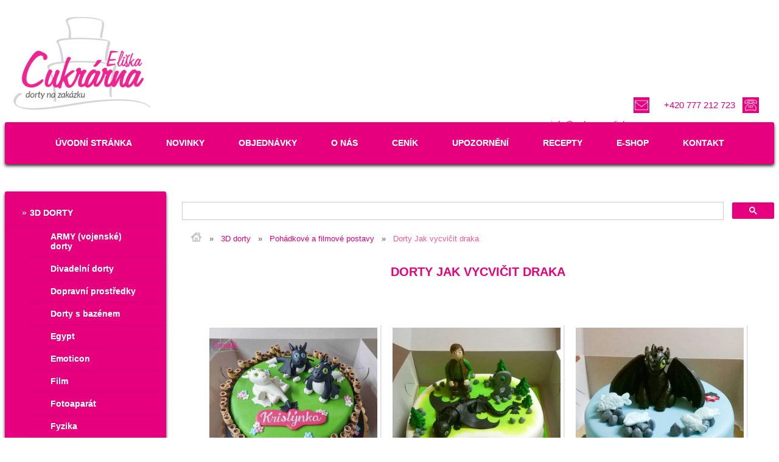

--- FILE ---
content_type: text/html
request_url: https://www.cukrarnaeliska.cz/jak-vycvicit-draka
body_size: 9761
content:
<!DOCTYPE html>
<html lang="cs-cz">
<meta charset="UTF-8">
<meta http-equiv="Content-Type" content="text/html; charset=UTF-8">
<!-- <meta name="viewport" content="width=device-width, initial-scale=1"> --> <!-- google vyhledávač -->
<!--<meta name="viewport" content="width=device-width, viewport-fit=cover">
-->

    
<head>
		
                <!-- Global site tag (gtag.js) - Google Analytics -->
<script async src="https://www.googletagmanager.com/gtag/js?id=G-V0SN113VQH"></script>
<script>
  window.dataLayer = window.dataLayer || [];
  function gtag(){dataLayer.push(arguments);}
  gtag('js', new Date());

  gtag('config', 'G-V0SN113VQH');
  gtag('require', 'displayfeatures');
</script>



<!-- google adsence code -->
<script data-ad-client="ca-pub-8206119601445643" async src="https://pagead2.googlesyndication.com/pagead/js/adsbygoogle.js"></script>    


<!-- Google Tag Manager novejsi 2025-11-12 -->
<script>(function(w,d,s,l,i){w[l]=w[l]||[];w[l].push({'gtm.start':
new Date().getTime(),event:'gtm.js'});var f=d.getElementsByTagName(s)[0],
j=d.createElement(s),dl=l!='dataLayer'?'&l='+l:'';j.async=true;j.src=
'https://www.googletagmanager.com/gtm.js?id='+i+dl;f.parentNode.insertBefore(j,f);
})(window,document,'script','dataLayer','GTM-KQG9C35P');</script>
<!-- End Google Tag Manager -->

<!-- Google tag (gtag.js) novejsi 2025-11-12 -->
<script async src="https://www.googletagmanager.com/gtag/js?id=G-V0SN113VQH"></script>
<script>
  window.dataLayer = window.dataLayer || [];
  function gtag(){dataLayer.push(arguments);}
  gtag('js', new Date());

  gtag('config', 'G-V0SN113VQH');
</script>

<!-- Google tag (gtag.js) novejsi 2025-11-25 -->
<script async src="https://www.googletagmanager.com/gtag/js?id=GTM-KQG9C35P"></script>
<script>
  window.dataLayer = window.dataLayer || [];
  function gtag(){dataLayer.push(arguments);}
  gtag('js', new Date());

  gtag('config', 'GTM-KQG9C35P');
</script>



<meta name="google-site-verification" content="2eTAQsJ0yD1eLcdIcriu2xyq4rGESKytl7MlE7ghxT0" />



<!-- Pinterest Tag -->
<script>
!function(e){if(!window.pintrk){window.pintrk = function () {
window.pintrk.queue.push(Array.prototype.slice.call(arguments))};var
  n=window.pintrk;n.queue=[],n.version="3.0";var
  t=document.createElement("script");t.async=!0,t.src=e;var
  r=document.getElementsByTagName("script")[0];
  r.parentNode.insertBefore(t,r)}}("https://s.pinimg.com/ct/core.js");
pintrk('load', '2613615115020', {em: '<user_email_address>'});
pintrk('page');
</script>
<script>
pintrk('track', 'checkout', {
value: 100,
order_quantity: 1,
currency: 'CZK'
});
</script>
<script>
pintrk('track', 'addtocart', {
value: 100,
order_quantity: 1,
currency: 'CZK'
});
</script>
<script>
pintrk('track', 'pagevisit', {
property: ''
});
</script>
<script>
pintrk('track', 'signup', {
lead_type: ''
});
</script>
<script>
pintrk('track', 'watchvideo', {
video_title: ''
});
</script>
<script>
pintrk('track', 'lead', {
lead_type: 'Newsletter'
});
</script>
<script>
pintrk('track', 'search', {
search_query: ''
});
</script>
<script>
pintrk('track', 'viewcategory', {
line_items: [
{
product_category: ''
}
]
});
</script>
<script>
pintrk('track', 'custom');
</script>
<script>
pintrk('track', 'user_defined_event_name');
</script>

<noscript>
<img height="1" width="1" style="display:none;" alt=""
  src="https://ct.pinterest.com/v3/?event=init&tid=2613615115020&pd[em]=<hashed_email_address>&noscript=1" />
</noscript>
<!-- end Pinterest Tag -->






<meta charset="utf-8">
<meta http-equiv="Content-Type" content="text/html; charset=utf-8">
<meta name="author" content="Cukrarnaeliska.cz">
<meta name="robots" content="INDEX, FOLLOW">
<!--
<meta name="viewport" content="width=device-width, viewport-fit=cover">
-->
<!--
<meta name="viewport" content="width=device-width, maximum-scale=1.0, user-scalable=no">
-->
<meta name="viewport" content="width=device-width, initial-scale=1, viewport-fit=cover">
<meta http-equiv="X-UA-Compatible" content="IE=edge">
<!--<meta name="format-detection" content="telephone=no"> <!-- vypnutí rozpoznávání telefonních čísel -->

<link rel="shortcut icon" href="../images/logo/logo-cukrarna-eliska.png">
<!--
<link rel="apple-touch-startup-image" href="img/splash/apple-touch-startup-image-748x1024.png" media="(device-width: 768px) and (device-height: 1024px) and (orientation: landscape) and (-webkit-device-pixel-ratio: 1)">
-->


<link rel="apple-touch-icon" sizes="180x180" href="/apple-touch-icon.png">
<link rel="icon" type="image/png" sizes="32x32" href="/favicon-32x32.png">
<link rel="icon" type="image/png" sizes="16x16" href="/favicon-16x16.png">
<link rel="manifest" href="/site.webmanifest">

<link rel="apple-touch-icon" sizes="57x57" href="/images/favicons/apple-touch-icon-57x57.png">
<link rel="apple-touch-icon" sizes="60x60" href="/images/favicons/apple-touch-icon-60x60.png">
<link rel="apple-touch-icon" sizes="72x72" href="/images/favicons/apple-touch-icon-72x72.png">
<link rel="apple-touch-icon" sizes="76x76" href="/images/favicons/apple-touch-icon-76x76.png">
<link rel="apple-touch-icon" sizes="114x114" href="/images/favicons/apple-touch-icon-114x114.png">
<link rel="apple-touch-icon" sizes="120x120" href="/images/favicons/apple-touch-icon-120x120.png">
<link rel="apple-touch-icon" sizes="144x144" href="/images/favicons/apple-touch-icon-144x144.png">
<link rel="apple-touch-icon" sizes="152x152" href="/images/favicons/apple-touch-icon-152x152.png">
<link rel="apple-touch-icon" sizes="180x180" href="/images/favicons/apple-touch-icon-180x180.png">
<link rel="icon" type="image/png" href="/images/favicons/favicon-32x32.png" sizes="32x32">
<link rel="icon" type="image/png" href="/images/favicons/android-chrome-192x192.png" sizes="192x192">
<link rel="icon" type="image/png" href="/images/favicons/favicon-96x96.png" sizes="96x96">
<link rel="icon" type="image/png" href="/images/favicons/favicon-16x16.png" sizes="16x16">
<!--
<link rel="manifest" href="/images/favicons/manifest.json">
-->
<!--
<link rel="shortcut icon" href="/images/favicons/favicon.ico">

<link rel="shortcut icon" href="/favicon.ico">
-->

<meta name="msapplication-TileColor" content="#da532c">
<meta name="msapplication-TileImage" content="/images/favicons/mstile-144x144.png">
<meta name="msapplication-config" content="/images/favicons/browserconfig.xml">
<meta name="theme-color" content="#ffffff">

<meta name="msapplication-TileColor" content="#fffcfb">
<meta name="theme-color" content="#ffffff">
<link rel="mask-icon" href="/safari-pinned-tab.svg" color="#ff005d">


<meta name="apple-mobile-web-app-capable" content="yes">

<meta name="apple-mobile-web-app-status-bar-style" content="black">

<meta name="apple-mobile-web-app-title" content="My app">

<meta name="application-name" content="My app">

<!--<script type="text/javascript" src="js/js.js"></script>-->

<!-- <base href="/localhost" /> -->
                <!-- <base href="http://localcukrarnaeliska" /> -->
                <base href="https://www.cukrarnaeliska.cz" /> 
                
		<meta charset="UTF-8">
		<title>JAK VYCVIČIT DRAKA | Cukrarnaeliska.cz</title>
		<meta name="description" content="Dorty JAK VYCVIČIT DRAKA. Připravujeme originální dorty na zakázku z kvalitních surovin." />
		<meta name="keywords" content="Cukrárna Eliška, Dorty JAK VYCVIČIT DRAKA, dorty na objednání, dorty na zakázku" />

		



    <meta charset="UTF-8">
    <meta http-equiv="Content-Type" content="text/html; charset=UTF-8">
<link rel="stylesheet" href="../css/style.css" type="text/css">
<link rel="stylesheet" href="../css/tree.menu.css" type="text/css">
<link rel="stylesheet" href="../css/tree.menu2.css" type="text/css">
<script src="//code.jquery.com/jquery-1.11.2.min.js"></script>
<script src="//code.jquery.com/jquery-migrate-1.2.1.min.js"></script>
<script type="text/javascript" src="../js/tree.menu.js"></script>
<!--<script type="text/javascript" src="js/menu-respo.js"></script>
-->  



<!--
    <script src="js/modernizr/modernizr.min.js"></script>
    <script src="js/stay_standalone/stay_standalone.min.js"></script>
    -->
   
    <script src="js/modernizr.min.js"></script>
   
    <script src="js/stay_standalone.min.js"></script>
    
    
    <!-- chat -->
    <!-- Smartsupp Live Chat script -->
<script type="text/javascript">
var _smartsupp = _smartsupp || {};
_smartsupp.key = '6f313e3854c055e97ebf737c0c623e390b37cc91';
window.smartsupp||(function(d) {
  var s,c,o=smartsupp=function(){ o._.push(arguments)};o._=[];
  s=d.getElementsByTagName('script')[0];c=d.createElement('script');
  c.type='text/javascript';c.charset='utf-8';c.async=true;
  c.src='https://www.smartsuppchat.com/loader.js?';s.parentNode.insertBefore(c,s);
})(document);
</script>

<!-- konec chatu -->
    
    
</head>


          
    <header class="header">
        
        <div class="hlavickaStranky">
             
            <a  href="https://www.cukrarnaeliska.cz/uvodni-stranka" title="Cukrarnaeliska.cz"> 
                <img class="logo" title="Cukrarnaeliska.cz" alt="logo" src="../images/logo/logo-cukrarna-eliska.png">
            </a>
            
        </div>
        
        <div id=lista class="lista">
  
            <aside class="menuHamburger">
      
                <img class="logoMenuHamburger" id="prepinac" alt="menu" src="../images/logo/logo-menu-200-5.png"  />
            </aside>
            
            
            
            <!-- vyhledávání - příprava -->
          <!--
            <aside>
                <form method="post" id="form-email">
           -->
           
	<!--
            Vaše e-mailová adresa<br />
	<input type="email" name="email" required="required" value="" /><br />
	Antispam - zadejte aktuální rok<br />
	<input type="text" name="rok" required="required" /><br />
        Text zprávy<br/>
	<textarea name="zprava"></textarea><br />
	<input type="submit" value="Odeslat" />
        -->
        
       <!--
        <textarea name="vyhledavani"></textarea>
	<input type="submit" value="Vyhledat" />
</form>
       -->
    <!-- opsáno z eshopu.cukrarnaeliska  formular pro vyhledavani --> 
    <!--
       <form action="/search" method="get" id="search_form">
	<input  type="text" id="search_input" autocomplete="off" name="search" data-event="blur" placeholder="vyhledávání" value="" />
				<div class="custom-select-wrapper">
			<div class="custom-select sources">
				<span class="custom-select-trigger">Všechny kategorie</span>
				<div class="custom-options">
										<span class="custom-option selection" data-value="">Všechny kategorie</span>
												<span class="custom-option " data-value="2">Nové zboží</span>
														<span class="custom-option " data-value="12">Suroviny</span>
														<span class="custom-option " data-value="10">Potřeby a pomůcky</span>
														<span class="custom-option " data-value="53">Barvy</span>
														<span class="custom-option " data-value="14">Dekorace a zdobení JEDLÉ</span>
														<span class="custom-option " data-value="18">Oslavy a party</span>
														<span class="custom-option " data-value="16">Dárkové poukazy</span>
														<span class="custom-option " data-value="83">Vánoční cukroví</span>
											</div>
			</div>
			<input type="hidden" name="search_in_category" id="sources" value="">
			<input type="hidden" name="search_orderby" id="search_orderby" value="">
		</div>
	<div class="submit"><input type="submit" id="search_submit" value="" /></div>
</form>
     <!-- KONEC opsáno z eshopu.cukrarnaeliska -->
     <!--
            </aside>
          --> 

            <aside id="phone" class="phoneEmail">
                <img  class="logoPhone"  title="PHONE" alt="phone"src="../images/logo/logo-telephone-100.png">
                <font class="pismoPhone"  title="PHONE"  ><a href="tel:+420777212723" class="pismoPhone"> +420 777 212 723</a></font>
                </aside>
            <!--<a href="tel:+420123456789">123 456 789</a>  <!-- volat -->
            <!--<a href="sms:+420123456789">Poslat SMS</a>  <!-- poslat SMS -->
            
            <aside id="email" class="phoneEmail">
                <img class="logoEmail"  title="EMAIL" alt="mail" src="../images/logo/logo-new-post-100.png">
                <font class="pismoEmail"  title="EMAIL"  ><a href="mailto:info@cukrarnaeliska.cz" class="pismoEmail"> info@cukrarnaeliska.cz</a></font>
                            
            </aside>
            
        </div>
         
    </header>             
                                       
        
<div id="ukazMenu">
       
		                
            <nav class="menu-tree2 " >
			<ul class="nav2 nav-list2 tree2"><li><a href=/uvodni-stranka data-path=/uvodni-stranka>ÚVODNÍ STRÁNKA</a></li><li><a href=/novinky data-path=/novinky>NOVINKY</a></li><li><a href=/objednavky data-path=/objednavky>OBJEDNÁVKY</a></li><li><a href=/o-nas data-path=/o-nas>O NÁS</a></li><li><a href=/cenik data-path=/cenik>CENÍK</a></li><li><a href=/upozorneni data-path=/upozorneni>UPOZORNĚNÍ</a></li><li><a href=/recepty data-path=/recepty>RECEPTY</a></li><li><a href=/eshop data-path=/eshop>E-SHOP</a></li><li><a href=/kontakt data-path=/kontakt>KONTAKT</a></li></ul>            </nav>
               		
            <nav class="menu-tree">
			<ul class="nav nav-list tree"><li><label class="tree-toggler nav-header" data-path="/3ddorty">3D DORTY</label><ul class="nav nav-list tree"><li><a href="/army-dorty" data-path="/army-dorty">ARMY (vojenské) dorty</a></li><li><a href="/divadelni-dorty" data-path="/divadelni-dorty">Divadelní dorty</a></li><li><a href="/dopravni-prostredky" data-path="/dopravni-prostredky">Dopravní prostředky</a></li><li><a href="/dorty-s-bazenem" data-path="/dorty-s-bazenem">Dorty s bazénem</a></li><li><a href="/egypt" data-path="/egypt">Egypt</a></li><li><a href="/emoticon" data-path="/emoticon">Emoticon</a></li><li><a href="/film" data-path="/film">Film</a></li><li><a href="/fotoaparat" data-path="/fotoaparat">Fotoaparát</a></li><li><a href="/fyzika" data-path="/fyzika">Fyzika</a></li><li><a href="/halloween" data-path="/halloween">Halloween</a></li><li><a href="/hasici" data-path="/hasici">Hasiči</a></li><li><a href="/hudebni" data-path="/hudebni">Hudební</a></li><li><a href="/charleston" data-path="/charleston">Charleston (art deco)</a></li><li><a href="/jidlo-piti-kuchyne" data-path="/jidlo-piti-kuchyne">Jídlo, pití a kuchyně</a></li><li><a href="/k-narozeni-miminka" data-path="/k-narozeni-miminka">K narození miminka</a></li><li><a href="/kabelka" data-path="/kabelka">Kabelka</a></li><li><a href="/kavovar" data-path="/kavovar">Kávovar</a></li><li><a href="/knihy-a-papiry" data-path="/knihy-a-papiry">Knihy a papíry</a></li><li><a href="/kosmetika" data-path="/kosmetika">Kosmetika</a></li><li><a href="/kufr-s-penezi" data-path="/kufr-s-penezi">Kufr (s penězi)</a></li><li><a href="/lego" data-path="/lego">Lego</a></li><li><a href="/lekarske" data-path="/lekarske">Lékařské</a></li><li><a href="/les" data-path="/les">Les</a></li><li><a href="/masinka" data-path="/masinka">Mašinka</a></li><li><a href="/notebook" data-path="/notebook">Notebook</a></li><li><a href="/ovoce-a-zelenina" data-path="/ovoce-a-zelenina">Ovoce a zelenina</a></li><li><a href="/panenka" data-path="/panenka">Panenka</a></li><li><a href="/paragraf" data-path="/paragraf">Paragraf</a></li><li><a href="/parkour" data-path="/parkour">Parkour</a></li><li><a href="/pocitacove-hry" data-path="/pocitacove-hry">Počítačové hry</a></li><li><label class="tree-toggler nav-header" data-path="/pohadkove-a-filmove-postavy">Pohádkové a filmové postavy</label><ul class="nav nav-list tree"><li><a href="/addamsova-rodina" data-path="/addamsova-rodina">Addamsova rodina</a></li><li><a href="/angry-birds" data-path="/angry-birds">Angry birds</a></li><li><a href="/morske-panny" data-path="/morske-panny">Ariel a mořské panny</a></li><li><a href="/avengers" data-path="/avengers">Avengers</a></li><li><a href="/bagr" data-path="/bagr">Bagr</a></li><li><a href="/batman" data-path="/batman">Batman</a></li><li><a href="/bibi-land" data-path="/bibi-land">Bibi Land</a></li><li><a href="/bob-a-bobek" data-path="/bob-a-bobek">Bob a Bobek</a></li><li><a href="/bolo-viva-a-vida-e-uma-festa-coco" data-path="/bolo-viva-a-vida-e-uma-festa-coco">BOLO VIVA A VIDA É UMA FESTA COCO</a></li><li><a href="/brawl-stars" data-path="/brawl-stars">Brawl stars</a></li><li><a href="/cert" data-path="/cert">Čert</a></li><li><a href="/cmelak" data-path="/cmelak">Čmelák</a></li><li><a href="/dave-ava" data-path="/dave-ava">Dave & Ava</a></li><li><a href="/dinosaurus" data-path="/dinosaurus">Dinosaurus</a></li><li><a href="/flash" data-path="/flash">Flash</a></li><li><a href="/fortnite" data-path="/fortnite">Fortnite</a></li><li><a href="/friends" data-path="/friends">Friends (Přátelé)</a></li><li><a href="/gilmorova-devcata" data-path="/gilmorova-devcata">Gilmorova děvčata</a></li><li><a href="/harry-potter" data-path="/harry-potter">Harry Potter</a></li><li><a href="/hello-kitty" data-path="/hello-kitty">Hello, Kitty</a></li><li><a href="/hleda-se-nemo" data-path="/hleda-se-nemo">Hledá se Nemo</a></li><li><a href="/hot-wheels" data-path="/hot-wheels">Hot Wheels</a></li><li><a href="/hotel-transylvania" data-path="/hotel-transylvania">Hotel Transylvania</a></li><li><a href="/huggy-wuggy" data-path="/huggy-wuggy">Huggy Wuggy</a></li><li><a href="/hunger-games" data-path="/hunger-games">Hunger games</a></li><li><a href="/ja-padouch" data-path="/ja-padouch">Já, padouch</a></li><li><a href="/jak-vycvicit-draka" data-path="/jak-vycvicit-draka">Jak vycvičit draka (Bezzubka)</a></li><li><a href="/jezek-sonic" data-path="/jezek-sonic">Ježek SONIC</a></li><li><a href="/kralicek-bing" data-path="/kralicek-bing">Králíček Bing</a></li><li><a href="/krtecek" data-path="/krtecek">Krteček</a></li><li><a href="/ledove-kralovstvi" data-path="/ledove-kralovstvi">Ledové království
<br>
(Frözen)
</a></li><li><a href="/lol-panenky" data-path="/lol-panenky">LoL Panenky</a></li><li><a href="/madagaskar" data-path="/madagaskar">Madagaskar</a></li><li><a href="/masa-a-medved" data-path="/masa-a-medved">Máša a medvěd</a></li><li><a href="/masinka-tomas" data-path="/masinka-tomas">Mašinka TOMÁŠ</a></li><li><a href="/mcqueen" data-path="/mcqueen">McQueen a Cars</a></li><li><a href="/mickey-mouse-minnie" data-path="/mickey-mouse-minnie">Mickey mouse & Minnie</a></li><li><a href="/mimon" data-path="/mimon">Mimoň</a></li><li><a href="/minecraft" data-path="/minecraft">Minecraft</a></li><li><a href="/miraculous" data-path="/miraculous">Miraculous (Kouzelná beruška)</a></li><li><a href="/namornik" data-path="/namornik">Námořnické dorty</a></li><li><a href="/nerf" data-path="/nerf">Nerf</a></li><li><a href="/ninjago" data-path="/ninjago">Ninjago</a></li><li><a href="/pastelka" data-path="/pastelka">Pastelka</a></li><li><a href="/pat-a-mat" data-path="/pat-a-mat">Pat a Mat</a></li><li><a href="/paw-patrol" data-path="/paw-patrol">Paw patrol (Tlapková patrola)</a></li><li><a href="/plants-vz-zombie" data-path="/plants-vz-zombie">Plants vz Zombie</a></li><li><a href="/pokemon" data-path="/pokemon">Pokemon</a></li><li><a href="/prasatko-peppa" data-path="/prasatko-peppa">Prasátko PEPPA</a></li><li><a href="/rebelka" data-path="/rebelka">Rebelka</a></li><li><a href="/rio" data-path="/rio">Rio</a></li><li><a href="/roblox" data-path="/roblox">Roblox</a></li><li><a href="/safari" data-path="/safari">Safari</a></li><li><a href="/scooby-doo" data-path="/scooby-doo">Scooby Doo</a></li><li><a href="/sezame-otevri-se" data-path="/sezame-otevri-se">Sezame, otevři se</a></li><li><a href="/shadow-hunter" data-path="/shadow-hunter">Shadow hunter (Lovci stínů)</a></li><li><a href="/shrek" data-path="/shrek">Shrek</a></li><li><a href="/simpsonovi" data-path="/simpsonovi">Simpsonovi</a></li><li><a href="/spejbl-a-hurvinek" data-path="/spejbl-a-hurvinek">Spejbl a Hurvínek</a></li><li><a href="/spiderman" data-path="/spiderman">Spiderman</a></li><li><a href="/spongebob-a-pratele" data-path="/spongebob-a-pratele">Spongebob a přátelé</a></li><li><a href="/star-wars" data-path="/star-wars">Star wars</a></li><li><a href="/stitch" data-path="/stitch">Stitch</a></li><li><a href="/super-mario-bros" data-path="/super-mario-bros">Super Mario Bros</a></li><li><a href="/smoulove" data-path="/smoulove">Šmoulové</a></li><li><a href="/toy-story" data-path="/toy-story">TOY STORY</a></li><li><a href="/trolls" data-path="/trolls">Troll's</a></li><li><a href="/tucnaci" data-path="/tucnaci">Tučňáci</a></li><li><a href="/vampirina" data-path="/vampirina">Vampirina</a></li><li><a href="/vila-zvonilka" data-path="/vila-zvonilka">Víla Zvonilka</a></li><li><a href="/violetta" data-path="/violetta">Violetta</a></li><li><a href="/winx-club" data-path="/winx-club">Winx Club</a></li><li><a href="/zelvy-ninja" data-path="/zelvy-ninja">Želvy NINJA</a></li><li><a href="/zizala-julie" data-path="/zizala-julie">Žížala JULIE</a></li></ul></li><li><a href="/princezny" data-path="/princezny">Princezny</a></li><li><a href="/pro-dospele" data-path="/pro-dospele">Pro dospělé</a></li><li><a href="/pro-elektrikare" data-path="/pro-elektrikare">Pro elektrikáře</a></li><li><a href="/sedacka" data-path="/sedacka">Sedačka</a></li><li><a href="/silueta" data-path="/silueta">Silueta</a></li><li><a href="/socialni-site" data-path="/socialni-site">Sociální sítě</a></li><li><a href="/stavby" data-path="/stavby">Stavby</a></li><li><a href="/svarecka" data-path="/svarecka">Svářečka</a></li><li><a href="/sasek" data-path="/sasek">Šašek</a></li><li><a href="/vanoce" data-path="/vanoce">Vánoce</a></li><li><a href="/zahrada" data-path="/zahrada">Zahrada</a></li><li><a href="/zemekoule" data-path="/zemekoule">Zeměkoule</a></li><li><a href="/znameni-zverokruhu" data-path="/znameni-zverokruhu">Znamení zvěrokruhu</a></li><li><a href="/zvirata" data-path="/zvirata">Zvířata</a></li></ul></li><li><a href="/cupcake" data-path="/cupcake">CUPCAKE</a></li><li><a href="/cislice-dorty" data-path="/cislice-dorty">ČÍSLICE (DORT)</a></li><li><a href="/dorty-s-figurkami" data-path="/dorty-s-figurkami">DORTY S FIGURKAMI</a></li><li><a href="/dorty-s-kvetinami" data-path="/dorty-s-kvetinami">DORTY S KVĚTINAMI</a></li><li><a href="/dorty-s-obrazkem" data-path="/dorty-s-obrazkem">DORTY S OBRÁZKEM</a></li><li><a href="/dorty-s-ruzemi" data-path="/dorty-s-ruzemi">DORTY S RŮŽEMI</a></li><li><a href="/duhove-dorty" data-path="/duhove-dorty">DUHOVÉ DORTY</a></li><li><a href="/firemni-dorty" data-path="/firemni-dorty">FIREMNÍ DORTY</a></li><li><a href="/cheesecake" data-path="/cheesecake">CHEESECAKE</a></li><li><label class="tree-toggler nav-header" data-path="/klasicke-dorty">KLASICKÉ DORTY</label><ul class="nav nav-list tree"><li><a href="/cokoladove-dorty" data-path="/cokoladove-dorty">Čokoládové</a></li><li><a href="/kavove-dorty" data-path="/kavove-dorty">Kávové</a></li><li><a href="/kokosove-dorty" data-path="/kokosove-dorty">Kokosové</a></li><li><a href="/oriskove-dorty" data-path="/oriskove-dorty">Oříškové</a></li><li><a href="/ovocne-dorty" data-path="/ovocne-dorty">Ovocné</a></li><li><a href="/vanilkove-dorty" data-path="/vanilkove-dorty">Vanilkové</a></li></ul></li><li><a href="/kremrole-velka" data-path="/kremrole-velka">KREMROLE VELKÁ</a></li><li><a href="/medovnik" data-path="/medovnik">MEDOVNÍK</a></li><li><a href="/naked-cake" data-path="/naked-cake">NAKED & SEMI NAKED CAKE</a></li><li><a href="/potazene-cokoladou" data-path="/potazene-cokoladou">POTAŽENÉ ČOKOLÁDOU</a></li><li><a href="/puncovy-dort" data-path="/puncovy-dort">PUNČOVÝ DORT</a></li><li><a href="/rolady" data-path="/rolady">ROLÁDY</a></li><li><a href="/sportovni-dorty" data-path="/sportovni-dorty">SPORTOVNÍ DORTY</a></li><li><a href="/srdce-dorty" data-path="/srdce-dorty">SRDCE (DORT)</a></li><li><a href="/svatebni-dorty" data-path="/svatebni-dorty">SVATEBNÍ DORTY</a></li><li><a href="/unicorn" data-path="/unicorn">UNICORN</a></li><li><a href="/vanocni-cukrovi" data-path="/vanocni-cukrovi">VÁNOČNÍ CUKROVÍ</a></li><li><a href="/vetrnik-dort" data-path="/vetrnik-dort">VĚTRNÍK (DORT)</a></li></ul>            </nav>
                
        </div> 
                    
<script> 
function prepni() {
        if (prepinac.getAttribute("src") === "../images/logo/logo-menu-200-5.png" ) {
            
                prepinac.src = "../images/logo/logo-delete-filled-200-5.png";
                $("nav").slideDown(0);
                //$("nav").slideUp(0);
                
            } else {
                
                
                prepinac.src = "../images/logo/logo-menu-200-5.png";
                $("nav").slideUp(0);
                //$("nav").slideDown(0);
        }
};    
    
    
var prepinac;
var tlacitko = $('#prepinac');

    
window.onload = function() {
        prepinac = document.getElementById("prepinac");
        
        if(tlacitko.css('display') !== "none") {
            $("nav").slideUp(0);
           //$("nav").slideDown(0);
            
        }else{
            $("nav").slideDown(0);
            //$("nav").slideUp(0);
            
        
        };
        
        prepinac.onclick = prepni;
                    
};



   


</script>







        
       

        <article>
            
            <!-- vložení google vyhledávače -->
            <div>
               <br/>
            <script async src="https://cse.google.com/cse.js?cx=f0083683a619636f4"></script>
            <div class="gcse-searchbox-only"></div>
            </div>
<!--
<script async src="https://cse.google.com/cse.j              
s?cx=b6ecdd09f6e5e496c">
</script>
<div class="gcse-search"></div>
-->
<!-- konec vyhledávače -->
            
			<table>    
<tr>
        <td>
<!-- male menu cukrarna -->
            <div id="male_menu_cukrarna">
                <!--<font ><a href="uvodni-stranka">Cukrarnaeliska.cz</a></font>
                -->
                <font ><a href="uvodni-stranka">
                    <img id="logo-home"  title="Cukrarnaeliska.cz" alt="logo-home" src="../images/logo/logo-home-2.png">
                </a></font>
                <font  color="#3366FF" face=""><b>&nbsp; </b></font>
                <font  color="#7F7F7F" face=""><b>&#187;</b></font>
                <font  color="#3366FF" face="">&nbsp; </font>
                <font ><a href="dorty3D"  >3D dorty</a></font>
                <font  color="#3366FF" face=""><b>&nbsp; </b></font>
                <font  color="#7F7F7F" face=""><b>&#187;</b></font>
                <font  color="#3366FF" face="">&nbsp; </font>
                <font ><a href="pohadkove-a-filmove-postavy"  >Pohádkové a filmové postavy</a></font>
                <font  color="#3366FF" face=""><b>&nbsp; </b></font>
                <font  color="#7F7F7F" face=""><b>&#187;</b></font>
                <font  color="#3366FF" face="">&nbsp; </font>
                
                  <font  color="#ff5696" face="">Dorty Jak vycvičit draka</font>
            </div>
            <br>
        </td>
    </tr>
</table>

<h1>DORTY  JAK VYCVIČIT DRAKA</h1>
<br>
<table>
                   
</table>

<table>
     
           
             
           
             
           
             
           
             
           
             
           
             
           
             
           
             
           
             
           
             
           
             
           
             
           
             
           
             
           
             
           
             
           
             
           
             
           
             
           
             
           
             
           
             
           
             
           
             
           
             
           
             
           
             
           
             
           
             
           
             
           
             
           
             
           
             
           
             
           
             
           
             
           
             
           
             
           
             
           
             
           
             
           
             
           
             
           
             
           
             
           
             
           
             
           
             
           
             
           
             
           
             
           
             
           
             
           
             
           
             
           
             
           
             
           
             
           
             
           
             
           
             
           
             
           
             
           
             
           
             
           
             
           
             
           
             
           
             
           
             
           
             
           
             
           
             
           
             
           
             
           
             
           
             
           
             
           
             
           
             
           
             
           
             
           
             
           
             
           
             
           
             
           
             
           
             
           
             
           
             
           
             
           
             
           
             
           
             
           
             
           
             
           
             
           
             
           
             
           
             
           
             
           
             
           
             
           
             
           
             
           
             
           
             
           
             
           
             
           
             
           
             
           
             
           
             
           
             
           
             
           
             
           
             
           
             
           
             
           
             
           
             
           
             
           
             
           
             
           
             
           
             
           
             
           
             
           
             
           
             
           
             
           
             
           
             
           
             
           
             
           
             
           
             
           
             
           
             
           
             
           
             
           
             
           
             
           
             
           
             
           
             
           
             
           
             
           
             
           
             
           
             
           
             
           
             
           
             
           
             
           
             
           
             
           
             
           
             
           
             
           
             
           
             
           
             
           
             
           
             
           
             
           
             
           
             
           
             
           
             
           
             
           
             
           
             
           
             
           
             
           
             
           
             
           
             
           
             
           
             
           
             
           
             
           
             
           
             
           
             
           
             
           
             
           
             
           
             
           
             
           
             
           
             
           
             
           
             
           
             
           
             
           
             
           
             
           
             
           
             
           
             
           
             
           
             
           
             
           
             
           
             
           
             
           
             
           
             
           
             
           
             
           
             
           
             
           
             
           
             
           
             
           
             
           
             
           
             
           
             
           
             
           
             
           
             
           
             
           
             
           
             
           
             
           
             
           
             
           
             
           
             
           
             
           
             
           
             
           
             
           
             
           
             
           
             
           
             
           
             
           
             
           
             
           
             
           
             
           
             
           
             
           
             
           
             
           
             
           
             
           
             
           
             
           
             
           
             
           
             
           
             
           
             
           
             
           
             
           
             
           
             
           
             
           
             
           
             
           
             
           
             
           
             
           
             
           
             
           
             
           
             
           
             
           
             
           
             
           
             
           
             
           
             
           
             
           
             
           
             
           
             
           
             
           
             
           
             
           
             
           
             
           
             
           
             
           
             
           
             
           
             
           
             
           
             
           
             
           
             
           
             
           
             
           
             
           
             
           
             
           
             
           
             
           
             
           
             
           
             
           
             
           
             
           
             
           
             
           
             
           
             
           
             
           
             
           
             
           
             
           
             
           
             
           
             
           
             
           
             
           
             
           
             
           
             
           
             
           
             
           
             
           
             
           
             
           
             
           
             
           
             
           
             
           
             
           
             
           
             
           
             
           
             
           
             
           
             
           
             
           
             
           
             
           
             
           
             
           
             
           
             
           
             
           
             
           
             
           
             
           
             
           
             
           
             
           
             
           
             
           
             
           
             
           
             
           
             
           
             
           
             
           
             
           
             
           
             
           
             
           
             
           
             
           
             
           
             
           
             
           
             
           
             
           
             
           
             
           
             
           
             
           
             
           
             
           
             
           
             
           
             
           
             
           
             
           
             
           
             
           
             
           
             
           
             
           
             
           
             
           
             
           
             
           
             
           
             
           
             
           
             
           
             
           
             
           
             
           
             
           
             
           
             
           
             
           
             
           
             
           
             
           
             
           
             
           
             
           
             
           
             
           
             
           
             
           
             
           
             
           
             
           
             
           
             
           
             
           
             
           
             
           
             
           
             
           
             
           
             
           
             
           
             
           
             
           
             
           
             
           
             
           
             
           
             
           
             
           
             
           
             
           
             
           
             
           
             
           
             
           
             
           
             
           
             
           
             
           
             
           
             
           
             
           
             
           
             
           
             
           
             
           
             
           
             
           
             
           
             
           
             
           
             
           
             
           
             
           
             
           
             
           
             
           
             
           
             
           
             
           
             
           
             
           
             
           
             
           
             
           
             
           
             
           
             
           
             
           
             
           
             
           
             
           
             
           
             
           
             
           
             
           
             
           
             
           
             
           
             
           
             
           
             
           
             
           
             
           
             
           
             
           
             
           
             
           
             
           
             
           
             
           
             
           
             
           
             
           
             
           
             
           
             
           
             
           
             
           
             
           
             
           
             
           
             
           
             
           
             
           
             
           
             
           
             
           
             
           
             
           
             
           
             
           
             
           
             
           
             
           
             
           
             
           
             
           
             
           
             
           
             
           
             
           
             
           
             
           
             
           
             
           
             
           
             
           
             
           
             
           
             
           
             
           
             
           
             
           
             
           
             
           
             
           
             
           
             
           
             
           
             
           
             
           
             
           
             
           
             
           
             
           
             
           
             
           
             
           
             
           
             
           
             
           
             
           
             
           
             
           
             
           
             
           
             
           
             
           
             
           
             
           
             
           
             
           
             
           
             
           
             
           
             
           
             
           
             
           
             
           
             
           
             
           
             
           
             
           
             
           
             
           
             
           
             
           
             
           
             
           
             
           
             
           
             
           
             
           
             
           
             
           
             
           
             
           
             
           
             
           
             
           
             
           
             
           
             
           
             
           
             
           
             
           
             
           
             
           
             
           
             
           
             
           
             
           
             
           
             
           
             
           
             
           
             
           
             
           
             
           
             
           
             
           
             
           
             
           
             
           
             
           
             
           
             
           
             
           
             
           
             
           
             
           
             
           
             
           
             
           
             
           
             
           
             
           
             
           
             
           
             
           
             
           
             
           
             
           
             
           
             
           
             
           
             
           
             
           
             
           
             
           
             
           
             
           
             
           
             
           
             
           
             
           
             
           
             
           
             
           
             
           
             
           
             
           
             
           
             
           
             
           
             
           
             
           
             
           
             
           
             
           
             
           
             
           
             
           
             
           
             
           
             
           
             
           
             
           
             
           
             
           
             
           
             
           
             
           
             
           
             
           
             
           
             
           
             
           
             
           
             
           
             
           
             
           
             
           
             
           
             
           
             
           
             
           
             
           
             
           
             
           
             
           
             
           
             
           
             
           
             
           
             
           
             
           
             
           
             
           
             
           
             
           
             
           
             
           
             
           
             
           
             
           
             
           
             
           
             
           
             
           
             
           
             
           
             
           
             
           
             
           
             
           
             
           
             
           
             
           
             
           
             
           
             
           
             
           
             
           
             
           
             
           
             
           
             
           
             
           
             
           
             
           
             
           
             
           
             
           
             
           
             
           
             
           
             
           
             
           
             
           
             
           
             
           
             
           
             
           
             
           
             
           
             
           
             
           
             
           
             
           
             
           
             
           
             
           
             
           
             
           
             
           
             
           
             
           
             
           
             
           
             
           
             
           
             
           
             
           
             
           
             
           
             
           
             
           
             
           
             
           
             
           
             
           
             
           
             
           
             
           
             
           
             
           
             
           
             
           
             
           
             
           
             
           
             
           
             
           
             
           
             
           
             
           
             
           
             
           
             
           
             
           
             
           
             
           
             
           
             
           
             
           
             
           
             
           
             
           
             
           
             
           
             
           
             
           
             
           
             
           
             
           
             
           
             
           
             
           
             
           
             
           
             
           
             
           
             
           
             
           
             
           
             
           
             
           
             
           
             
           
             
           
             
           
             
           
             
           
             
           
             
           
             
           
             
           
             
           
             
           
             
           
             
           
             
           
             
           
             
           
             
           
             
           
             
           
             
           
             
           
             
           
             
           
             
           
             
           
             
           
             
           
             
           
             
           
             
           
             
           
             
           
             
           
             
           
             
           
             
           
             
           
             
           
             
           
             
           
             
           
             
           
             
           
             
           
             
           
             
           
             
           
             
           
             
           
             
           
             
           
             
           
             
           
             
           
             
           
             
           
             
           
             
           
             
           
             
           
             
           
             
           
             
           
             
           
             
           
             
           
             
           
             
           
             
           
             
           
             
           
             
           
             
           
             
           
             
           
             
           
             
           
             
           
             
           
             
           
             
           
             
           
             
           
             
           
             
           
             
           
             
           
             
           
             
           
             
           
             
           
             
           
             
           
             
           
             
       
	<tr id='tabulkaRadek'>
            
		<td id='tabulkaSloupek'>
                
                 	 
                
               <br><br>
                        <a href="jak-vycvicit-draka/jak-vycvicit-draka-4">
                            <img id='dortyFoto' title="Jak vycvičit draka 4-1" alt="Jak vycvičit draka 4-1"  src="images/dorty/3ddorty/pohadkove-a-filmove-postavy/jak-vycvicit-draka-4-1-1.jpg" >
                        </a>
                    <h3><a href="jak-vycvicit-draka/jak-vycvicit-draka-4">Jak vycvičit draka 4-1</a></h3>
                 
                 
                    
                    
                    
		</td>
               
                
        </tr>
        

       
             
       
	<tr id='tabulkaRadek'>
            
		<td id='tabulkaSloupek'>
                
                 	 
                
               <br><br>
                        <a href="jak-vycvicit-draka/jak-vycvicit-draka-3">
                            <img id='dortyFoto' title="Jak vycvičit draka 3" alt="Jak vycvičit draka 3"  src="images/dorty/3ddorty/pohadkove-a-filmove-postavy/bezzubka-3-1.jpg" >
                        </a>
                    <h3><a href="jak-vycvicit-draka/jak-vycvicit-draka-3">Jak vycvičit draka 3</a></h3>
                 
                 
                    
                    
                    
		</td>
               
                
        </tr>
        

       
             
           
             
           
             
           
             
           
             
           
             
           
             
           
             
           
             
           
             
           
             
           
             
           
             
           
             
           
             
           
             
           
             
           
             
           
             
           
             
           
             
           
             
           
             
           
             
           
             
           
             
           
             
           
             
           
             
           
             
           
             
           
             
           
             
           
             
           
             
           
             
           
             
           
             
           
             
           
             
           
             
           
             
           
             
           
             
           
             
           
             
           
             
           
             
           
             
           
             
           
             
           
             
           
             
           
             
           
             
           
             
           
             
           
             
           
             
           
             
           
             
           
             
           
             
           
             
           
             
           
             
           
             
           
             
           
             
           
             
           
             
           
             
           
             
           
             
           
             
           
             
           
             
           
             
           
             
           
             
           
             
           
             
           
             
           
             
           
             
           
             
           
             
           
             
           
             
           
             
           
             
           
             
           
             
           
             
           
             
           
             
           
             
           
             
           
             
           
             
           
             
           
             
           
             
           
             
           
             
           
             
           
             
           
             
           
             
           
             
           
             
           
             
           
             
           
             
           
             
           
             
           
             
           
             
           
             
           
             
           
             
           
             
           
             
           
             
           
             
           
             
           
             
           
             
           
             
           
             
           
             
           
             
           
             
           
             
           
             
           
             
           
             
           
             
           
             
           
             
           
             
           
             
           
             
           
             
           
             
           
             
           
             
           
             
           
             
           
             
           
             
           
             
           
             
           
             
           
             
           
             
           
             
           
             
           
             
           
             
           
             
           
             
           
             
           
             
           
             
           
             
           
             
           
             
           
             
           
             
           
             
           
             
           
             
           
             
           
             
           
             
           
             
           
             
           
             
           
             
           
             
           
             
           
             
           
             
           
             
           
             
           
             
           
             
           
             
           
             
           
             
           
             
           
             
           
             
           
             
           
             
           
             
           
             
           
             
           
             
           
             
           
             
           
             
           
             
           
             
           
             
           
             
           
             
           
             
           
             
           
             
           
             
           
             
           
             
           
             
           
             
           
             
           
             
           
             
           
             
           
             
           
             
           
             
           
             
           
             
           
             
           
             
           
             
           
             
           
             
           
             
           
             
           
             
           
             
           
             
           
             
           
             
           
             
           
             
           
             
           
             
           
             
           
             
           
             
           
             
           
             
           
             
           
             
           
             
           
             
           
             
           
             
           
             
           
             
           
             
           
             
           
             
           
             
           
             
           
             
           
             
           
             
           
             
           
             
           
             
           
             
           
             
           
             
           
             
           
             
           
             
           
             
           
             
           
             
           
             
           
             
           
             
           
             
           
             
           
             
           
             
           
             
           
             
           
             
           
             
           
             
           
             
           
             
           
             
           
             
           
             
           
             
           
             
           
             
           
             
           
             
           
             
           
             
           
             
           
             
           
             
           
             
           
             
           
             
           
             
           
             
           
             
           
             
           
             
           
             
           
             
           
             
           
             
           
             
           
             
           
             
           
             
           
             
           
             
           
             
           
             
           
             
           
             
           
             
           
             
           
             
           
             
           
             
           
             
           
             
           
             
           
             
           
             
           
             
           
             
           
             
           
             
           
             
           
             
           
             
           
             
           
             
           
             
           
             
           
             
           
             
           
             
           
             
           
             
           
             
           
             
           
             
           
             
           
             
           
             
           
             
           
             
           
             
           
             
           
             
           
             
           
             
           
             
           
             
           
             
           
             
           
             
           
             
           
             
           
             
           
             
           
             
           
             
           
             
           
             
           
             
           
             
           
             
           
             
           
             
           
             
           
             
           
             
           
             
           
             
           
             
       
	<tr id='tabulkaRadek'>
            
		<td id='tabulkaSloupek'>
                
                 	 
                
               <br><br>
                        <a href="jak-vycvicit-draka/bezzubka-2">
                            <img id='dortyFoto' title="Bezzubka 2" alt="Bezzubka 2"  src="images/dorty/3ddorty/pohadkove-a-filmove-postavy/bezzubka-2-1.jpg" >
                        </a>
                    <h3><a href="jak-vycvicit-draka/bezzubka-2">Bezzubka 2</a></h3>
                 
                 
                    
                    
                    
		</td>
               
                
        </tr>
        

       
             
       
	<tr id='tabulkaRadek'>
            
		<td id='tabulkaSloupek'>
                
                 	 
                
               <br><br>
                        <a href="jak-vycvicit-draka/bezzubka-1">
                            <img id='dortyFoto' title="Bezzubka" alt="Bezzubka"  src="images/dorty/3ddorty/pohadkove-a-filmove-postavy/bezzubka-1.jpg" >
                        </a>
                    <h3><a href="jak-vycvicit-draka/bezzubka-1">Bezzubka</a></h3>
                 
                 
                    
                    
                    
		</td>
               
                
        </tr>
        

       
             
           
             
           
             
           
             
           
             
           
             
           
             
           
             
           
             
           
             
           
             
           
             
           
             
           
             
           
             
           
             
           
             
           
             
           
             
           
             
           
             
           
             
           
             
           
             
           
             
           
             
           
             
           
             
           
             
           
             
           
             
           
             
           
             
           
             
           
             
           
             
           
             
           
             
           
             
           
             
           
             
           
             
           
             
           
             
           
             
           
             
           
             
           
             
           
             
           
             
           
             
           
             
           
             
           
             
           
             
           
             
           
             
           
             
           
             
           
             
           
             
           
             
           
             
           
             
           
             
           
             
           
             
           
             
           
             
           
             
           
             
           
             
           
             
           
             
           
             
           
             
           
             
           
             
           
             
           
             
           
             
           
             
           
             
           
             
           
             
           
             
         
        <tr>
            <td>
                                 
            </td>
        </tr>

             
         

</table>            <BR>
            
            <script async src="https://pagead2.googlesyndication.com/pagead/js/adsbygoogle.js"></script>
<ins class="adsbygoogle"
     style="display:block"
     data-ad-format="fluid"
     data-ad-layout-key="+20+s7-1k-38+bw"
     data-ad-client="ca-pub-8206119601445643"
     data-ad-slot="3923866479"></ins>
<script>
     (adsbygoogle = window.adsbygoogle || []).push({});
</script>


<!-- Google Tag Manager (noscript) novejsi 2025-11-12 -->
<noscript><iframe src="https://www.googletagmanager.com/ns.html?id=GTM-KQG9C35P"
height="0" width="0" style="display:none;visibility:hidden"></iframe></noscript>
<!-- End Google Tag Manager (noscript) -->

<!-- Google Tag Manager (noscript) novejsi 2025-11-12 -->
<noscript><iframe src="https://www.googletagmanager.com/ns.html?id=G-V0SN113VQH"
height="0" width="0" style="display:none;visibility:hidden"></iframe></noscript>
<!-- End Google Tag Manager (noscript) -->


 
        </article>
                               
        <footer class="footer">
            
		<!-- <p>Ukázkový tutoriál pro jednoduché MVC z programátorské sociální sítě 
			<a href="http://www.ITnetwork.cz" target="_blank">ITnetwork.cz</a>.
                </p>
                -->        
                <div class="zapatiCele">
    
<!--    

    <div  id="zapatiDort" >
                    <img width="15%" src="images/tapety/zapati-dort-1.png">
                    </div>
-->        
<!--
<div id="objednavky-a-dotazy-div">
<font>
<strong>Objednávky i dotazy rádi vyřídíme na tel.:
+420 777 21 27 23 
nebo na e-mailu:</strong></font>
<a href="mailto:info@3ddorty.cz" class="cukrarna_2"> </a>
<font><strong><a href="mailto:info@3ddorty.cz" class="cukrarna_2">info@3ddorty.cz</a>
.</strong></font>

</div>
-->



<div id="legendaDole">

    
        <!-- sledujte nás:-->
        Sledujte nás také na sociálních sítích:
</div> 


<div id="socialniSite">
    
        <a href="https://www.facebook.com/cukrarnaeliska/" target="_blank"  title="Facebook">
                              
                               
            <img height="50" alt="Facebook"  src="../images/logo/facebook-circled-filled-100.png">
                               
        <!--    facebook.com  -->
           
        </a>

        
        <a href="https://www.twitter.com/CukrarnaEliska/" target="_blank"  title="Twitter">
                              
                               
            <img height="50" alt="Twitter" src="../images/logo/twitter-circled-filled-100.png">                
        <!-- twitter.com -->
            
        </a>

       
         <a href="https://instagram.com/cukrarnaeliska/" target="_blank"  title="Instagram">
                              
                               
             <img height="48" alt="Instagram" style= "opacity:0.75" src="../images/logo/icon-instagram-grey-1.png">                 
         <!--   instagram.com -->
           
        </a>
        
         <a href="https://cz.pinterest.com/cukrarnaeliska/" target="_blank"  title="Pinterest">
                              
                               
             <img height="50" alt="Pinterest" src="../images/logo/pinterest-filled-100.png">  
              
        <!--   pinterest.com -->
            
        </a>
       <!--
        <a href="http://cukrarnaeliska.rajce.idnes.cz/" target="_blank"  title="Rajce.net">
                              
                               
                                   <img height="50" alt="Rajce.net" src="../images/logo/logo-rajce.png"> 
       -->
        <!--   rajce.net  -->
        <!--   
        </a> 
        -->
    <a href="https://www.youtube.com/channel/UCxHPLQUAAX2TY3yaMsbdJSw/" target="_blank"  title="Youtube.com">
                              
                               
                                   <img height="47" alt="Youtube.com" src="../images/logo/youtube-1-1-300x300.png">                 
        <!--   youtube.com  -->
           
        </a>
    
</div>
   

<div id="legendaDole">
         <!-- top list -->
									          
         <a HREF="http://www.toplist.cz/" target="_blank"   title="Toplist">
            
	<img SRC="http://toplist.cz/count.asp?logo=mc&ID=1144767&start=950" 
          border="0" width="89" height="60" alt="Toplist" title="Toplist">
             
         </a>
											      
                          
    
</div>
   
    <div id="zapati">
    
        
    <!-- legenda dole-->
    <a href="novinky"  title="Novinky" class="zapati">
        <span style="position: relative;   z-index:0">Novinky</span></a> | <a href="kontakt"  title="Kontakt" class="zapati"> <span style="position: relative;   z-index:0">Kontakt</span></a><!-- | <a href="ochrana-osobnich-udaju"  title="Ochrana osobních údajů (GDPR)" class="zapati"> <span style="position: relative;   z-index:0">Ochrana osobních údajů (GDPR)</span></a>-->
				
				
                                     
    </div>
    <div id="legendaDole">
										 										 
    <!-- copyright -->
<font>&#067;&#111;&#112;&#121;&#114;&#105;&#103;&#104;&#116;&#032;&#032;&#169;&nbsp; 2026&nbsp; Cukrarnaeliska.cz&nbsp;&nbsp;&nbsp; 

Všechna práva vyhrazena.</font>
    </div>

       
</div>
  
            
	</footer>
        

                              
                        



--- FILE ---
content_type: text/html; charset=utf-8
request_url: https://www.google.com/recaptcha/api2/aframe
body_size: 115
content:
<!DOCTYPE HTML><html><head><meta http-equiv="content-type" content="text/html; charset=UTF-8"></head><body><script nonce="JKHiD7zhyVVdV8pf6AUF9Q">/** Anti-fraud and anti-abuse applications only. See google.com/recaptcha */ try{var clients={'sodar':'https://pagead2.googlesyndication.com/pagead/sodar?'};window.addEventListener("message",function(a){try{if(a.source===window.parent){var b=JSON.parse(a.data);var c=clients[b['id']];if(c){var d=document.createElement('img');d.src=c+b['params']+'&rc='+(localStorage.getItem("rc::a")?sessionStorage.getItem("rc::b"):"");window.document.body.appendChild(d);sessionStorage.setItem("rc::e",parseInt(sessionStorage.getItem("rc::e")||0)+1);localStorage.setItem("rc::h",'1769518007818');}}}catch(b){}});window.parent.postMessage("_grecaptcha_ready", "*");}catch(b){}</script></body></html>

--- FILE ---
content_type: text/css
request_url: https://www.cukrarnaeliska.cz/css/tree.menu.css
body_size: 1001
content:
/*
    Stromové menu
*/

nav.menu-tree {
    box-sizing: border-box;
        overflow-x: hidden;  
   
	width: 300px;
        width: 100%;
        
	background: #f5f5f5;
        background: #ff5696; /* střední barva růžová  */
        background: #e6007e; /* tmavá barva růžová  */
        
	border: 1px solid #e3e3e3;
        border: 0px solid #e3e3e3;
	border-radius: 3px;
        border-radius: 0px;
	margin: 0 auto;
       
     
}

.nav-list a {
    
        
	color: #337ab7;
        color: white;
	text-decoration: none;
}

.nav-list>li>a, .nav-list>li>label {
    padding: 10px 15px;
    padding: 10px 40px;
    padding: 10px 40px;
	display: block;   
	font-family: Helvetica ; 
	font-size: 14px;
        
        font-weight: bold;
        color: white;
       /* text-transform: uppercase; udělá z malých písmen velká */
       text-align: left;
       
        border-bottom: 1px solid rgba(0,0,0,0.07); /*rámečky bottoms */ /*spodní linka v menu*/
  /*      border: 1px inset rgba(0,0,0,0.07); /*rámečky bottoms */
}

.nav-list>li>a, .nav-list>li>label {
    text-shadow: 0 0px 0 rgba(255,255,255,0.5);
}

.nav-header {
    display: block; 
    padding: 3px 15px;
    font-size: 11px;
    font-weight: bold;
    line-height: 20px;
    color: #999;
    color: white;   
   /* text-shadow: 0 1px 0 rgba(255,255,255,0.5); */
    /* text-transform: uppercase; */
}


.nav-list {
    margin-left: 15px;
    margin-left: 35px;
	padding-left: 0;  
	list-style: none;  
}

.nav-list:first-child {
    margin-left: 0px;
}

.nav-list label {
    cursor: pointer;
    margin-bottom: 0px;
    
}


.nav-list>li>a:link, .nav-list>li>label:link
{
    
}
.nav-list>li>a:visited, .nav-list>li>label:visited
{
    text-decoration: none;
    /* background-color: lightgrey; */
    background: rgba(0, 0, 0, 0.2); /* 10% ztmavení tmavě růžové barvy */
}

.nav-list label:hover, .nav-list a:hover, .nav-list div.editor-node:hover

{
    text-decoration: none;
    /* background-color: lightgrey; */
    background: rgba(0, 0, 0, 0.1); /* 10% ztmavení tmavě růžové barvy */
}


.nav-list>li>a:active, .nav-list>li>label:active
{
 
}


/**
.nav-list label:visited, .nav-list a:visited, .nav-list div.editor-node:visited

{
    text-decoration: none;
    /* background-color: lightgrey; */
/**    background: rgba(0, 0, 0, 0.1); /* 10% ztmavení tmavě růžové barvy */
/**}
**/

.nav-list label::before
{
    position: relative;
    top: 1px;
    top: -1px;
    left:-5px; 
    display: inline-block;    
    font-style: normal;
    font-weight: 400;
    line-height: 1;
    -webkit-font-smoothing: antialiased;
    padding-right:5px;
    padding-right:7px;
    padding-right:0px;
    margin-left: -7px;
     
    
    content: "► ";
    content: "▼ ";
    content: "»";
}






@media screen and (min-width: 900px) {



    nav.menu-tree {
        background: #5cba40; /* zelená */
        background: #e6007e; /* tmavá barva růžová  */
       /* display: inline-block; */
        box-shadow: 0px 3px 5px #333333; 
        width: 20%;
        width: 21%;
        float: left;
        margin-top: 3em;
        border-radius: 3px;
    }
    
     .nav-list a, .nav-list label  {
    /**    line-height: 20px;  /* výška řádku menu */
        padding: 10px 40px;
       position: relative;
     }
     
     .nav-list label:hover::after, .nav-list a:hover::after, .nav-list div.editor-node:hover::after
     {
        content: "";
        display: block;
        width: 100%;
       
        height: 3px;
        background: rgba(0, 0, 0, 0.15);
        bottom: 0;
        left: 0;
        position: absolute;
     }

  
    .nav-list , .nav-list label {
    /*    width: auto;
      
        text-align: center;
        list-style-type: none;
        margin: 0;
         padding: 0;
     */         
    }
    
    .nav-list li, .nav-list label {
    /*    width: auto;
        
        display: inline-block;
    */    

     }
  
       


    .nav-list label:hover::after, .nav-list a:hover::after, .nav-list div.editor-node:hover::after
    {
        content: "";
        display: block;
        width: 100%;
       
        height: 3px;
        background: rgba(0, 0, 0, 0.15);
        bottom: 0;
        left: 0;
        position: absolute;
        
}

    .nav-list>li>a, .nav-list>li>label {
    
    /*    padding: 1em 2em;
	 
        position: relative;
        width: auto;
        
        
        display: inline-block; 
    */    
	
} 

}



--- FILE ---
content_type: text/css
request_url: https://www.cukrarnaeliska.cz/css/tree.menu2.css
body_size: 911
content:
/*
    Stromové menu 2
*/

nav.menu-tree2 {
    box-sizing: border-box;
        overflow-x: hidden;  
   
	width: 300px;
        width: 100%;
        
	background: #f5f5f5;
        background: #ff5696; /* střední barva růžová  */
        background: #e6007e; /* tmavá barva růžová  */
        
	border: 1px solid #e3e3e3;
        border: 0px solid #e3e3e3;
	border-radius: 3px;
        border-radius: 0px;
	margin: 0 auto;
        
     
}

.menu-tree2--aktivni {
    background: #ff5696; /* střední barva růžová  */
}

.nav-list2 a {
    
        
	color: #337ab7;
        color: white;
	text-decoration: none;
}

.nav-list2>li>a, .nav-list2>li>label {
    padding: 10px 15px;
    padding: 10px 40px;
	display: block;   
	font-family: Helvetica ; 
	font-size: 14px;
        
        font-weight: bold;
        color: white;
       /* text-transform: uppercase; udělá z malých písmen velká */
       text-align: left;
       
        border-bottom: 1px solid rgba(0,0,0,0.07); /*rámečky bottoms */
  /*      border: 1px inset rgba(0,0,0,0.07); /*rámečky bottoms */
}

.nav-list2>li>a, .nav-list2>li>label {
    text-shadow: 0 0px 0 rgba(255,255,255,0.5);
}

.nav-header2 {
    display: block; 
    padding: 3px 15px;
    font-size: 11px;
    font-weight: bold;
    line-height: 20px;
    color: #999;
    color: white;   
   /* text-shadow: 0 1px 0 rgba(255,255,255,0.5); */
    /* text-transform: uppercase; */
}


.nav-list2 {
    margin-left: 15px;
    margin-left: 35px;
	padding-left: 0;  
	list-style: none;  
}

.nav-list2:first-child {
    margin-left: 0px;
}

.nav-list2 label {
    cursor: pointer;
    margin-bottom: 0px;
    
}
.nav-list2 label:hover, .nav-list2 a:hover, .nav-list2 div.editor-node:hover {
    text-decoration: none;
    /* background-color: lightgrey; */
    background: rgba(0, 0, 0, 0.1); /* 10% ztmavení tmavě růžové barvy */
}

.nav-list2 label::before
{
    position: relative;
    top: 1px;
    top: -1px;
    left:-5px; 
    display: inline-block;    
    font-style: normal;
    font-weight: 400;
    line-height: 1;
    -webkit-font-smoothing: antialiased;
    padding-right:5px;
    padding-right:7px;
    padding-right:0px;
    margin-left: -7px;
     
    
    content: "► ";
    content: "▼ ";
    content: "»";
}






@media screen and (min-width: 900px) {



    nav.menu-tree2 {
        background: #5cba40;  /* zelená  */
        background: #e6007e; /* tmavá barva růžová  */
       /* display: inline-block; */
       box-shadow: 0px 3px 5px #333333;
       border-radius: 3px;
       
       
    }

  
    .nav-list2 , .nav-list2 label {
        width: auto;
      
        text-align: center;
        list-style-type: none;
        margin: 0;
         padding: 0;
              
    }
  
     .nav-list2 li, .nav-list2 label {
        width: auto;
        display: inline-block;

     }

     .nav-list2 a, .nav-list2 label  {
        line-height: 40px;  /* výška řádku menu */
       position: relative;

     }


    .nav-list2 label:hover::after, .nav-list2 a:hover::after, .nav-list2 div.editor-node:hover::after {
    content: "";
        display: block;
        width: 100%;
       
        height: 3px;
        background: rgba(0, 0, 0, 0.15);
        bottom: 0;
        left: 0;
        position: absolute;
        
}
  
    .nav-list2>li>a, .nav-list2>li>label {
    
        padding: 1em 2em;
	 
        position: relative;
        width: auto;
        display: block;
        display: inline-block; 
	
} 

}

